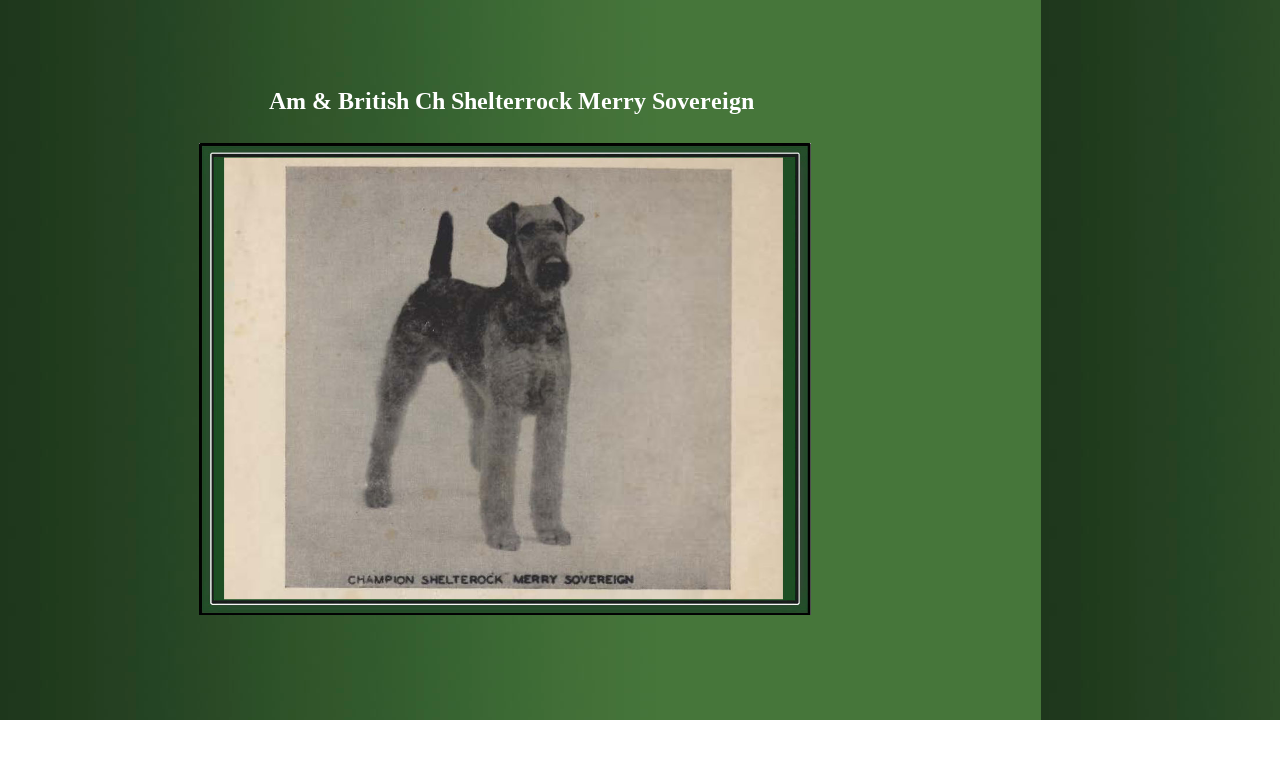

--- FILE ---
content_type: text/html
request_url: https://sherwoodairedales.com/AiredaleBowl/1937MerrySovereign.htm
body_size: 904
content:
<html>
<head>
<title>Airedale Bowl</title>
<meta http-equiv="Content-Type" content="text/html; charset=iso-8859-1">
<meta name="keywords" content="Airedales, Airdales, Sherwood Airedales, Sherwood Airdales, Hildy">
</head>
<body background="../GreenBack2.jpg" text="#FFFFFF" link="#000000" alink="#000000" vlink="#FFFFCC">
<div id="Heading" style="position: absolute; left: 214px; top: 41px; width: 594px; height: 76px; z-index: 1; text-align: center"> 
  <h2><font face="Georgia, Times New Roman, Times, serif"><br>
    Am & British Ch Shelterrock Merry Sovereign</font></h2>
</div>
<div id="Layer1" style="position:absolute; width:200px; height:115px; z-index:14; left: 199px; top: 652px"></div>
<div id="Layer3" style="position:absolute; width:200px; height:115px; z-index:13; left: 199px; top: 143px"><img src="Photos/1937Sovereign.jpg" width="612" height="472"></div>
</body>
</html>
